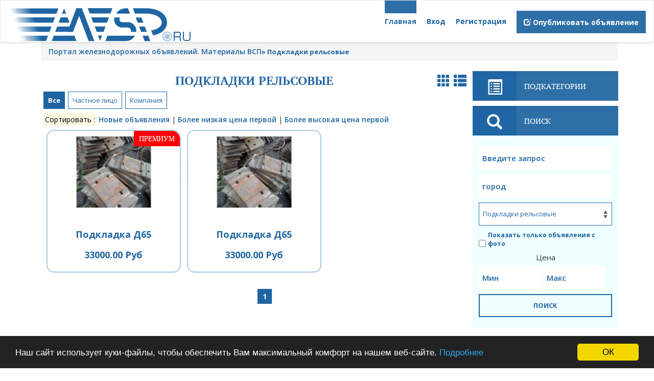

--- FILE ---
content_type: text/html
request_url: https://mvsp.ru/search/category,podkladki-relsovye/sShowAs,gallery
body_size: 7356
content:
<!DOCTYPE html>
<html lang="ru-RU">
    <head>
        <meta http-equiv="Content-type" content="text/html; charset=utf-8" />
<meta name="yandex-verification" content="7ea365f01d9656b1" />
<link rel="icon" href="https://mvsp.ru/favicon.ico" type="image/x-icon">
<link rel="shortcut icon" href="https://mvsp.ru/favicon.ico" type="image/x-icon"> 
<title>Доска объявлений - материалы верхнего строения пути!</title>
<meta name="viewport" content="width=device-width, initial-scale=1.0">
<meta name="title" content="Доска объявлений - материалы верхнего строения пути!" />
<meta name="description" content="Железнодорожная торговая площадка на mvsp.ru - железнодорожная доска объявлений, продажа-покупка ж/д продукции, оборудования, материалов, вагонов, вагонных запчастей. " />
<meta name="keywords" content="Доска объявлений, железнодорожная торговая площадка на mvsp.ru , железнодорожная доска объявлений, продажа - покупка ж/д продукции, оборудования, материалов всп, продажа вагонов, аренда вагонов, продам - куплю полувагон, продам рельс р65, продам - куплю рельс, продам - куплю стрелочный перевод, продам - куплю накладки, продам - куплю подкладки, продам - куплю болт стыковой, продам - куплю путевой костыль, продам - куплю болт закладной, продам - куплю клеммный болт, продам - куплю шпалы, продам - куплю железнодорожные элементы скрепления, подкладки железнодорожные КБ65, подкладки Д65, Подкладки Д50, Подкладки ДН6-65, Подкладки СД65, Подкладки КД65" />
<meta http-equiv="Cache-Control" content="no-cache" />
<meta http-equiv="Expires" content="Fri, Jan 01 1970 00:00:00 GMT" />
<link href='https://fonts.googleapis.com/css?family=Open+Sans:400,700,600&subset=latin,cyrillic' rel='stylesheet' type='text/css'>

<link href="https://mvsp.ru/oc-content/themes/fino/css/bootstrap.min.css" rel="stylesheet" type="text/css" />
<link href="https://mvsp.ru/oc-content/themes/fino/css/jquery-ui/jquery-ui.min.css" rel="stylesheet" type="text/css" />
<link href="https://mvsp.ru/oc-content/themes/fino/css/mvsptest.css" rel="stylesheet" type="text/css" />
<!--[if IE]>
      <link href="https://mvsp.ru/oc-content/themes/fino/css/ie.css" rel="stylesheet" type="text/css" />
    <![endif]-->
	<!--[if lt IE 9]>
      <link href="https://mvsp.ru/oc-content/themes/fino/css/ie8.css" rel="stylesheet" type="text/css" />
    <![endif]-->
 <!-- HTML5 shim and Respond.js for IE8 support of HTML5 elements and media queries -->
    <!-- WARNING: Respond.js doesn't work if you view the page via file:// -->
    <!--[if lt IE 9]>
      <script src="https://mvsp.ru/oc-content/themes/fino/js/html5shiv.min.js"></script>
      <script src="https://mvsp.ru/oc-content/themes/fino/js/respond.min.js"></script>
    <![endif]-->

<meta name="generator" content="Osclass 3.8.1" /><style type="text/css">#colorized,.colorized{background:#ff8040!important;}</style><link rel="canonical" href="https://mvsp.ru/podkladki-relsovye"/><script> var ccp = "https://mvsp.ru/"; </script><script type="text/javascript">window.cookieconsent_options = {"message":"Наш сайт использует куки-файлы, чтобы обеспечить Вам максимальный комфорт на нашем веб-сайте.","dismiss":"ОК","learnMore":"Подробнее","link":"http://www.cookielaw.org/the-cookie-law","theme":"dark-bottom"};</script><link href="https://mvsp.ru/oc-content/plugins/rupayments/css/ultimate.css" rel="stylesheet" type="text/css" />
<link href="https://mvsp.ru/oc-content/plugins/./uMessages/assets/css/materialdesignicons.min.css" rel="stylesheet" type="text/css" />
<link href="https://mvsp.ru/oc-content/plugins/./uMessages/assets/css/widgets.css" rel="stylesheet" type="text/css" />
<link href="https://mvsp.ru/oc-content/plugins/hfield/css/style.css" rel="stylesheet" type="text/css" />
<script type="text/javascript" src="https://mvsp.ru/oc-content/themes/fino/js/jquery-2.1.3.min.js"></script>
<script type="text/javascript" src="https://mvsp.ru/oc-content/plugins/rupayments/js/ultimate.js"></script>
<script type="text/javascript" src="https://use.fontawesome.com/af830f475b.js"></script>
<script type="text/javascript" src="https://mvsp.ru/oc-content/plugins/cookie_consent/js/cookie_consent.min.js"></script>
<script type="text/javascript" src="https://mvsp.ru/oc-content/themes/fino/js/jquery-ui.min.js"></script>
<script type="text/javascript" src="https://mvsp.ru/oc-content/themes/fino/js/bootstrap.min.js"></script>
<script type="text/javascript" src="https://mvsp.ru/oc-content/themes/fino/js/script.js"></script>
<script type="text/javascript" src="https://mvsp.ru/oc-content/themes/fino/js/date.js"></script>
<script type="text/javascript" src="https://mvsp.ru/oc-content/themes/fino/js/jquery.validate.min.js"></script>
<script type="text/javascript" src="https://mvsp.ru/oc-content/plugins/./uMessages/assets/js/widgets.js"></script>
        <script type="text/javascript">

            $.datepicker.regional['custom'] = { // Default regional settings
		closeText: 'Готово', // Display text for close link
		prevText: 'Назад', // Display text for previous month link
		nextText: 'Далее', // Display text for next month link
		currentText: 'Сегодня', // Display text for current month link
		monthNames: ['Январь','Февраль','Март','Апрель','Май','Июнь','Июль','Август','Сентябрь','Октябрь','Ноябрь','Декабрь'], // Names of months for drop-down and formatting
		monthNamesShort: ['Янв', 'Фев', 'Мар', 'Апр', 'Май', 'Июн', 'Июл', 'Авг', 'Сен', 'Окт', 'Ноя', 'Дек'], // For formatting
		dayNames: ['Воскресенье', 'Понедельник', 'Вторник', 'Среда', 'Четверг', 'Пятницы', 'Суббота'], // For formatting
		dayNamesShort: ['Вс', 'Пн', 'Вт', 'Ср', 'Чт', 'Пт', 'Сб'], // For formatting
		dayNamesMin: ['Вс.','Вт.','Чт.','Вт.','Чт.','Ср.','Сб'], // Column headings for days starting at Sunday
		weekHeader: 'Нед.', // Column header for week of the year
		dateFormat: 'dd/mm/yy', // See format options on parseDate
		firstDay: 0, // The first day of the week, Sun = 0, Mon = 1, ...
		isRTL: false, // True if right-to-left language, false if left-to-right
		showMonthAfterYear: false, // True if the year select precedes month, false for month then year
		yearSuffix: '' // Additional text to append to the year in the month headers
            };
        </script>
                                <meta name="robots" content="index, follow" />
            <meta name="googlebot" content="index, follow" />
        
    </head>
    <body>
	
        <!-- container -->
<div class="wrapper">
		<header>
          <meta name="yandex-verification" content="7ea365f01d9656b1" />
          <meta name="yandex-verification" content="7ea365f01d9656b1" />
          <!-- Yandex.Metrika counter -->
<script type="text/javascript" >
   (function(m,e,t,r,i,k,a){m[i]=m[i]||function(){(m[i].a=m[i].a||[]).push(arguments)};
   m[i].l=1*new Date();k=e.createElement(t),a=e.getElementsByTagName(t)[0],k.async=1,k.src=r,a.parentNode.insertBefore(k,a)})
   (window, document, "script", "https://mc.yandex.ru/metrika/tag.js", "ym");

   ym(64823785, "init", {
        clickmap:true,
        trackLinks:true,
        accurateTrackBounce:true,
        webvisor:true
   });
</script>
<noscript><div><img src="https://mc.yandex.ru/watch/64823785" style="position:absolute; left:-9999px;" alt="" /></div></noscript>
<!-- /Yandex.Metrika counter -->
			<nav class="navbar navbar-default header">
			  <div class="container-fluid">
			    <!-- Brand and toggle get grouped for better mobile display -->
			    <div class="navbar-header">
			      <button type="button" class="navbar-toggle collapsed" data-toggle="collapse" data-target="#bs-example-navbar-collapse-1">
			        <span class="sr-only">Toggle navigation</span>
			        <span class="icon-bar"></span>
			        <span class="icon-bar"></span>
			        <span class="icon-bar"></span>
			      </button>
			      <a class="navbar-brand" href="https://mvsp.ru/"><img border="0" alt="Портал железнодорожных объявлений. Материалы ВСП" src="https://mvsp.ru/oc-content/themes/fino/img/logo.jpg" /></a>
			    </div>

			    <!-- Collect the nav links, forms, and other content for toggling -->
			    <div class="collapse navbar-collapse" id="bs-example-navbar-collapse-1">
			      <ul class="nav navbar-nav navbar-right">
			        <li class="active"><a href="https://mvsp.ru/">Главная</a></li>
                					
			        <li><a href="https://mvsp.ru/user/login">Вход</a></li>
					<li><a href="https://mvsp.ru/user/register">Регистрация</a></li>	
  	 	 	
	 
	 
			        <li class=" btn btn-default"><a href="https://mvsp.ru/item/new"><span class="glyphicon glyphicon-edit" ></span>&nbsp;Опубликовать объявление</a></li>		        
			        	
				  </ul>
			    </div><!-- /.navbar-collapse -->
			  </div><!-- /.container-fluid -->
			</nav>
		</header>




		<div class="container content">
		    <div class="way">
        <ul class="breadcrumb" itemscope itemtype="http://schema.org/BreadcrumbList">
<li class="first-child" itemprop="itemListElement" itemscope itemtype="http://schema.org/ListItem" ><a href="https://mvsp.ru/" itemprop="item"><span itemprop="name">Портал железнодорожных объявлений. Материалы ВСП</span><meta itemprop="position" content="1" /></a></li>

<li class="last-child" itemprop="itemListElement" itemscope itemtype="http://schema.org/ListItem" > &raquo; <span itemprop="name">Подкладки рельсовые</span><meta itemprop="position" content="2"</li>
</ul>
        <div class="clear"></div>
    </div>
<div class="forcemessages-inline">
    </div>
<div class="col-sm-9 latest">
<div class="container-fluid sh1">
					<h3 class="block-title le">Подкладки рельсовые </h3>
</div>
					<div class="user-company-change">
						<div class="all active"><span>Все</span></div>
						<div class="individual "><span>Частное лицо</span></div>
						<div class="company "><span>Компания</span></div>
					</div>

					<p class="text-left">
                             <mark>Сортировать :</mark>
                                                                                                                                            <a class="sort" href="https://mvsp.ru/search/category,podkladki-relsovye/sShowAs,gallery/sOrder,dt_pub_date/iOrderType,desc">Новые объявления</a>
                                                                                                                <span>|</span>
                                                                                                                                                                                    <a class="sort" href="https://mvsp.ru/search/category,podkladki-relsovye/sShowAs,gallery/sOrder,i_price/iOrderType,asc">Более низкая цена первой</a>
                                                                                                                <span>|</span>
                                                                                                                                                                                    <a class="sort" href="https://mvsp.ru/search/category,podkladki-relsovye/sShowAs,gallery/sOrder,i_price/iOrderType,desc">Более высокая цена первой</a>
                                                                                                                                            
                            </p>
							<div class="clearfix"></div>
					<ul class="nav nav-tabs">
<li><a id="block" href="https://mvsp.ru/search/category,podkladki-relsovye/sShowAs,gallery"><span class="glyphicon glyphicon-th glyphicon-nav" ></span></a></li>
<li><a id="list" href="https://mvsp.ru/search/category,podkladki-relsovye/sShowAs,list"><span class="glyphicon glyphicon-th-list glyphicon-nav" ></span></a></li>
					</ul>
					<!-- end Nav tabs -->
					<div class="clearfix"></div>
					   					   <div class="clearfix"></div>
                        	
        		            <div class="tab-pane fade in block-style active" id="block-style">
						<div class="col-sm-4 block-style-item">
						<a href="https://mvsp.ru/podkladki-relsovye/podkladka-d65_i360" class="wrap-item-block">
						<div class="item-block premium" id="normal">
									<div class="img">
																			<img src="https://mvsp.ru/oc-content/uploads/3/341_thumbnail.jpg"  alt="Подкладка Д65"/>											<div class="pr">Премиум</div>
																				</div>
																		<div class="text">
										<p class="title">Подкладка Д65</p>
										<p class="price">33000.00 Руб</p>
									</div>
								</div>
							</a>
						<!-- end item block -->
						</div></div>
			   


        <div class="tab-pane fade in block-style active" id="block-style">
						<div class="col-sm-4 block-style-item">
							<a href="https://mvsp.ru/podkladki-relsovye/podkladka-d65_i360" class="wrap-item-block">
							<div class="item-block" id="normal">
									<div class="img">
																			<img src="https://mvsp.ru/oc-content/uploads/3/341_thumbnail.jpg"  alt="Подкладка Д65"/>																				</div>
																		<div class="text">
										<p class="title">Подкладка Д65</p>
										<p class="price">33000.00 Руб</p>
									</div>
								</div>
							</a>
						<!-- end item block -->
						</div></div>

        						                        <div class="paginate" >
                        <ul><li><span class="searchPaginationSelected list-first">1</span></li></ul>                        </div>
                                        <div class="clear"></div>
                 
				</div>
<div class="row search-page">
				<div class="col-sm-3 search-fld">
					<div class="search-field">
					  
												
	 		<div class="head-block">
							<div class="icon">
								<span class="glyphicon glyphicon-list-alt glyphicon-cussearch"  aria-hidden="true"></span>
							</div>
							<div class="title">
								<p class="text">Подкатегории</p>						
							</div>
						</div>
                    		<ul class="categoryside"></ul>						<div class="head-block">
							<div class="icon">
								<span class="glyphicon glyphicon-search glyphicon-cussearch"  aria-hidden="true"></span>
							</div>
							<div class="title">
								<p class="text">поиск</p>						
							</div>
						</div>
						<form action="https://mvsp.ru/index.php" method="get" onsubmit="return doSearch()" class="form-horizontal search-page-form nocsrf" role="form">
							<input type="hidden" name="page" value="search" />
                        <input type="hidden" name="sOrder" value="dt_pub_date" />
                        <input type="hidden" name="iOrderType" value="desc" />
                        						<input type="hidden" name="sCompany" value="">
							<input class="search-page-inpt" type="text" name="sPattern" id="query" placeholder="Введите запрос" value="">
							<input class="search-page-inpt" type="text" id="sCity" name="sCity" placeholder="город" value="">
							<input type="hidden" id="sRegion" name="sRegion" value="" />
							<select name="sCategory" id="sCategory"><option value="">Категории</option><option value="108">Продам стрелочные переводы</option><option value="97">Рельсы железнодорожные</option><option value="98">Стр.переводы</option><option value="99">Шпалы</option><option value="100">ЖД Крепеж</option><option value="101">Накладки рельсовые</option><option value="96"selected="selected">Подкладки рельсовые</option><option value="102">Вагоны Продам</option><option value="103">Вагоны Сдам</option><option value="105">Услуги монтаж, демонтаж путей</option><option value="104">Металл и прочее</option><option value="107">Запчасти ЖД</option><option value="106">Куплю</option></select>														<div class="search-check">
						    <label for="withPicture">Показать только объявления с фото						          <input type="checkbox" name="bPic" id="withPicture" value="1"  />
						        </label>
						  </div>
						                                  <h6>Цена</h6>
                                <input class="search-page-inpt2" type="text" id="priceMin" name="sPriceMin" placeholder="Мин" value="" size="15" maxlength="15" />

                                <input class="search-page-inpt2" type="text" id="priceMax" name="sPriceMax" placeholder="Макс" value="" size="15" maxlength="15" />
                            														<div class="clearfix"></div>
							<button type="submit" class="btn btn-block">ПОИСК</button>
						</form>
						<script type="text/javascript">
$(document).ready(function(){
    $(".btn2").click(function(){
        $.post('https://mvsp.ru/index.php', {email:$("#alert_email").val(), userid:$("#alert_userId").val(), alert:$("#alert").val(), page:"ajax", action:"alerts"}, 
            function(data){
                if(data==1) { alert('Вы успешно подписались на рассылку'); }
                else if(data==-1) { alert('Неверный формат e-mail адреса'); }
                else { alert('Была проблема с этой подпиской');
                };
        });
        return false;
    });

    var sQuery = 'Введите свой e-mail';

    if($('input[name=alert_email]').val() == sQuery) {
        $('input[name=alert_email]').css('color', 'gray');
    }
    $('input[name=alert_email]').click(function(){
        if($('input[name=alert_email]').val() == sQuery) {
            $('input[name=alert_email]').val('');
            $('input[name=alert_email]').css('color', '');
        }
    });
    $('input[name=alert_email]').blur(function(){
        if($('input[name=alert_email]').val() == '') {
            $('input[name=alert_email]').val(sQuery);
            $('input[name=alert_email]').css('color', 'gray');
        }
    });
    $('input[name=alert_email]').keypress(function(){
        $('input[name=alert_email]').css('background','');
    })
});
</script>
<div class="rss">
							<div class="head-block">
								<div class="icon">
<span class="glyphicon glyphicon-transfer glyphicon-cussearch"  aria-hidden="true"></span>
								</div>
								<div class="title">
									<p class="text">Подписаться на этот поиск</p>						
								</div>
							</div>
							<form action="https://mvsp.ru/index.php" method="post" name="sub_alert" id="sub_alert" class="rss-form"><input type='hidden' name='CSRFName' value='CSRF1128506791_1225794012' />
        <input type='hidden' name='CSRFToken' value='0d876fc14a77b6372b6039aeaba82dda346ebd8dd5e8a1e7627492e975d632941431a89df9bbd9501d65dd9422cfe56bd14a6d6474a69854f44baf8e3bc15b11' />
								   <input id="page" type="hidden" name="page" value="search" />            <input id="alert" type="hidden" name="alert" value="V1pMQWZzV3RRQjVqTHZGSs/JdzVVNnyqCrmh4DapesmLRf8Myp381aSz63D91lazt7J/tbsfKq3BtpT63Lcs0jYdAYX2vRQEzYY86cmzqUcKwxmMlae3EALpgbM4gU34qUsQLodcLZpp8gppI8koUpqAwIYpEngSMap6NCJXTvB8f5whV92CyhdOK/7ubHKSiMx7Foyck7MA4eVfDqdQuPC0ZA+FB3W/oY0Zj3px0IQ1gAypMkATA0erfUjsjU5ZamNmXfvqfmfoVHEHHFRRpFRAIGn5bq/tcvEdgErnTMqGe5Qi8DInNdo3bl593whbYyzsXUvKQs08lckKE/IoHih5IfsJVhJ5eb3KiB7KfGDDwml3L+YjuMeakfpWBoPFUiwkJ+wGPwgEptJ4+6125B9Dn0tj1bBKOgXUFsZrXAzDE4REmJgITPLB4j+1+psMKqjk/GRlpxF3GPTbYrsgJHNelt5FXA9T7f4PzXqTCI+sm1xyyggslw==" />
                            <input id="alert_userId" type="hidden" name="alert_userId" value="0" />                <input id="alert_email" type="text" name="alert_email" value="Введите свой e-mail" />
            								<button type="submit" class="btn2 btn-block">Подписка!</button>
							</form>
						</div>

					</div>
				</div>
 
            </div>

            <script type="text/javascript">
                $(function() {
                    function log( message ) {
                        $( "<div/>" ).text( message ).prependTo( "#log" );
                        $( "#log" ).attr( "scrollTop", 0 );
                    }

                    $( "#sCity" ).autocomplete({
                        source: "https://mvsp.ru/index.php?page=ajax&action=location",
                        minLength: 2,
                        select: function( event, ui ) {
                            $("#sRegion").attr("value", ui.item.region);
                            log( ui.item ?
                                "Выбрано: " + ui.item.value + " aka " + ui.item.id :
                                "Ничего не было выбрано " + this.value );
                        }
                    });
                });

                function checkEmptyCategories() {
                    var n = $("input[id*=cat]:checked").length;
                    if(n>0) {
                        return true;
                    } else {
                        return false;
                    }
                }
            </script>
        </div>
		<div style="clear:both"></div>	
        
<!-- footer -->
		<a href="#" id="vverh"><img src="https://mvsp.ru/oc-content/themes/fino/img/vverh.png" alt=""></a>
		<div class="for-footer"></div>

	<!-- end wrapper -->
	<footer>
	<div class="container">
	
	<table width="100%" border="0" cellpadding="2">
	<tr>
		<td>
			<div class="social">
				<a href="https://vk.com/mvspru" target="_blank"><img src="https://mvsp.ru/media/vk64.png" alt="ВКонтакте"></a>
				<a href="https://www.facebook.com/groups/256161852506014" target="_blank" ><img src="https://mvsp.ru/media/fb64.png" alt="Facebook"></a>
				<a href="https://t.me/mvspru" target="_blank"><img src="https://mvsp.ru/media/tg64.png" alt="Telegram"></a>
				<a href="https://twitter.com/RuMvsp" target="_blank" ><img src="https://mvsp.ru/media/tw64.png" alt="Twitter"></a>
				<a href="https://dmitriy-pavlik.livejournal.com/35533.html" target="_blank" ><img src="https://mvsp.ru/media/lj64.png" alt="Livejournal"></a>
			</div>
		</td>
		<td>
			<div class="copyright">
				<img src="https://mvsp.ru/media/foother3.png" alt="Copyright">
			</div>
		</td>
	</tr>
	</table>
	
	</div>
	<div class="clearfix"></div>
		<div class="copy">
								
		</div>
		</br>
	</footer>
<!-- /footer -->

<script type="text/javascript">
    var sQuery = 'рельсы Р-65 ';
    function doSearch() {
        if($('input[name=sPattern]').val() == sQuery || ( $('input[name=sPattern]').val() != '' && $('input[name=sPattern]').val().length < 3 ) ) {
            $('input[name=sPattern]').css('background', '#FFC6C6');
            $('#search-example').text('Вам запрос должен быть не менее 3-х символов')
            return false;
        }
        return true;
    }
</script>
<!-- Yandex.Metrika counter --> <script type="text/javascript" > (function (d, w, c) { (w[c] = w[c] || []).push(function() { try { w.yaCounter64823785 = new Ya.Metrika({ id:64823785, clickmap:true, trackLinks:true, accurateTrackBounce:true, webvisor:true }); } catch(e) { } }); var n = d.getElementsByTagName("script")[0], s = d.createElement("script"), f = function () { n.parentNode.insertBefore(s, n); }; s.type = "text/javascript"; s.async = true; s.src = "https://mc.yandex.ru/metrika/watch.js"; if (w.opera == "[object Opera]") { d.addEventListener("DOMContentLoaded", f, false); } else { f(); } })(document, window, "yandex_metrika_callbacks"); </script> <noscript><div><img src="https://mc.yandex.ru/watch/64823785?ut=noindex" style="position:absolute; left:-9999px;" alt="" /></div></noscript> <!-- /Yandex.Metrika counter -->
<script type="text/javascript">$(".flashmessage .ico-close").click(function(){$(this).parent().hide();});</script>		  <script>
        $(document).ready(function() {
			$('.user-company-change .all').click(function() {
				$('[name=sCompany]').val('');
				$('form.search-page-form').submit();

			});
			$('.user-company-change .individual').click(function() {
				$('[name=sCompany]').val('0');
				$('form.search-page-form').submit();
			});
			$('.user-company-change .company').click(function() {
				$('[name=sCompany]').val('1');
				$('form.search-page-form').submit();
			});
        });
        </script>
    </body>
</html>


--- FILE ---
content_type: text/css
request_url: https://mvsp.ru/oc-content/plugins/uMessages/assets/css/widgets.css
body_size: 614
content:
.um-btn-ico .fa-2x {
    display:inline-block !important;
}

.um-btn-ico .fa-envelope {
    font-size: 20px !important;
}

.um-btn-ico .fa-layers-counter {
    font-size: 32px !important;
}

.um-sidebar {
    position: fixed; 
    right: 0; 
    bottom: 50px; 
    z-index: 9999999999; 
    padding: 10px; 
    border-radius: 10px 0 0 10px; 
    opacity: 0.5;
    -webkit-transition: all 0.3s ease-in-out 0s;
    -moz-transition: all 0.3s ease-in-out 0s;
    -ms-transition: all 0.3s ease-in-out 0s;
    -o-transition: all 0.3s ease-in-out 0s;
    transition: all 0.3s ease-in-out 0s;
}

.um-sidebar:hover {
    opacity: 1;
    -webkit-transition: all 0.3s ease-in-out 0s;
    -moz-transition: all 0.3s ease-in-out 0s;
    -ms-transition: all 0.3s ease-in-out 0s;
    -o-transition: all 0.3s ease-in-out 0s;
    transition: all 0.3s ease-in-out 0s;
}

.um-sidebar-btn .fa-envelope {
    font-size: 30px !important;
}

.um-sidebar-btn .fa-layers-counter {
    font-size: 40px !important;
}

.um-item-btn {
    display: inline-flex;
    align-items: center;
    width: 150px;
    font-weight: 700;
    font-size: 14px;
    border-radius: 4px;
    color: #fff;
    padding: 5px 10px;
    text-align: center;
    cursor: pointer;
    background-color: #2b96f0!important;
    line-height: 1.3;
    white-space: pre-line;
    position: relative;
	text-decoration: none;
}

.um-item-btn i {
    position: relative;
    display: block;
    float: left;
    left: 5px;
	padding-right: 10px;
}

.um-item-btn span {
    font-size: 14px;
    font-weight: normal;
}

.um-item-btn:hover {
    color: rgb(255,255,255) !important;
    background-color: #1678cb!important;
	text-decoration: none;
}

.um-item-btn:active {
    color: rgb(255,255,255);
    border-color: #2970a9;
    background-image: linear-gradient(#5796c8, #6aa2ce);
    box-shadow: none;
}
.um-sidebar-btn .um-circle {
    font-size: 40px !important;
}

.um-circle {
    background-color: #ff253a;
    border-radius: 1em;
    box-sizing: border-box;
    color: #fff;
    height: 1.5em;
    line-height: 1;
    max-width: 5em;
    min-width: 1.5em;
    overflow: hidden;
    padding: .25em;
    right: -5px;
    text-overflow: ellipsis;
    top: -5px;
    transform: scale(.25);
    transform-origin: top right;
}
.um-circle, .fa-layers-text {
    display: inline-block;
    position: absolute;
    text-align: center;
}
.um-layers {
    width: 1.25em!important;
    display: inline-block;
    height: 1em;
    position: relative;
    text-align: center;
    vertical-align: -.125em;
    width: 1em;
}
.um-layers .mdi-email{
	position: absolute;
    top: 50%;
    left: 50%;
    transform: translate(-50%,-50%);
}
.um-2x {
    font-size: 2em;
}

--- FILE ---
content_type: text/css
request_url: https://mvsp.ru/oc-content/plugins/hfield/css/style.css
body_size: 215
content:
/* MyHoneyPot Styling 

USE THIS STYLESHEET TO FIT THE HONEYPOT STYLE TO YOUR THEME STYLE
Probably you will not be able to use 1 style for all different 
theme pages but you usually there is a style that fits best.

You don't have to change style for the plugin to work but it
can make a difference in case of more 'intelligent' bots.
*/

.hp_input {
	/* display:none;*/
position:absolute;
left:-10px;
top:-500px;
width:1px;
height:1px;
overflow:hidden;
}

--- FILE ---
content_type: application/x-javascript
request_url: https://mvsp.ru/oc-content/plugins/uMessages/assets/js/widgets.js
body_size: -46
content:
$(document).ready(function() {
    setTimeout(function(){$('.um-sidebar').removeClass('hide');}, 1000)
});